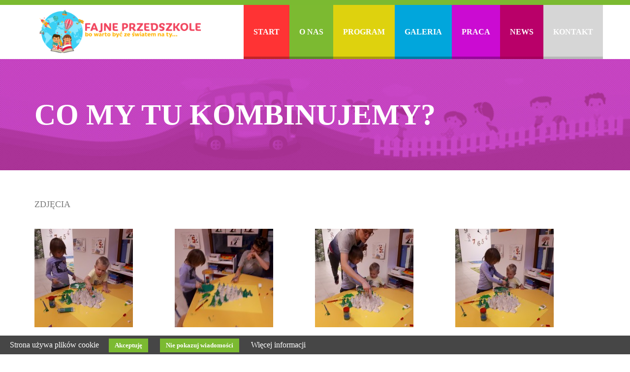

--- FILE ---
content_type: text/html; charset=UTF-8
request_url: https://fajneprzedszkole.pl/galeria/view/co-my-tu-kombinujemy
body_size: 2712
content:
<!DOCTYPE html><html lang="pl-PL"> <head> <meta charset="UTF-8"> <title>Fajne przedszkole - Korzkiew</title> <meta name="keywords" content="przedszkole kraków, przedszkole Korzkiew" /> <meta name="description" content="Przedszkole w Korzkwi - idealne przedszkole dla Twojego dziecka" /> <meta name="viewport" content="width=device-width, initial-scale=1"> <meta name="csrf-param" content="_csrf"> <meta name="csrf-token" content="LmtialV5TjZHXgswIhgYRH4NODkkDmNkajEWIBwbGHN.ACAvIU94Ug=="> <link rel="shortcut icon" href="/assets/700d8809/favicon.ico" type="image/x-icon"> <link rel="icon" href="/assets/700d8809/favicon.ico" type="image/x-icon"> <link href="/assets/b7a74c50/jquery.fancybox.min.css" rel="stylesheet"><link href="/assets/39c29f1a/css/bootstrap.min.css" rel="stylesheet"> <meta name="viewport" content="width=device-width, initial-scale=1.0">   </head> <body> <div class="ziel-top-bar"> <div class="container"> <div class="row"> <div class="subheader"> <div id="email" class="col-md-3 pull-right text-right"> <div class="row"> <p><a href="mailto:kontakt@fajneprzedszkole.pl"> kontakt@fajneprzedszkole.pl</a></p> </div> </div> <div id="phone" class="col-md-2 pull-left"> <p><i class="fa fa-phone"></i> <a href="tel:601 227 356">601 227 356</a><br><a href="tel:781 976 351">781 976 351</a></p> </div> </div> </div> </div></div><div class="jgbs-top-menu"> <div class="container"> <div class="row">  <div class="navbar navbar-default" role="navigation"> <div class="container"> <div class="navbar-header"> <button type="button" class="navbar-toggle" data-toggle="collapse" data-target=".navbar-collapse"> <span class="sr-only">Toggle navigation</span> <span class="icon-bar"></span> <span class="icon-bar"></span> <span class="icon-bar"></span> </button> <a href="/" class="navbar-brand"><img src="/assets/700d8809/images/logo.png" alt="Fajne Przedszkole"/></a> </div> <div class="navbar-collapse collapse" id="zielony"> <ul class="nav navbar-nav navbar-right"><li><a href="/">Start</a></li><li><a href="/onas">O nas</a></li><li><a href="/program">Program</a></li><li><a href="/galeria">Galeria</a></li><li><a href="/praca">Praca</a></li><li><a href="/news">News</a></li><li><a href="/kontakt">Kontakt</a></li></ul> </div> </div> </div> </div> </div> </div><main> <div class="podstrony_slider galeria pad80"> <div class="container"><h1 class="podstrony">Co my tu kombinujemy?</h1></div></div> <div class="ziel-team"> <div class="container"> <div> <h4>Zdjęcia</h4> <div class="col-md-3 pad30"> <a class="easyii-box" href="/uploads/photos/20171215160225-251345e620.jpg" title="" rel="album-274"><img src="/uploads/thumbs/20171215160225-251345e620-b7963880ae23cdf8d0fda62d7e9ec76d.jpg" alt="Zielony Słonik"></a></div> <div class="col-md-3 pad30"> <a class="easyii-box" href="/uploads/photos/20171215160830-fd12c7d64b.jpg" title="" rel="album-274"><img src="/uploads/thumbs/20171215160830-fd12c7d64b-b7963880ae23cdf8d0fda62d7e9ec76d.jpg" alt="Zielony Słonik"></a></div> <div class="col-md-3 pad30"> <a class="easyii-box" href="/uploads/photos/20171215160126-ed22b0b4a4.jpg" title="" rel="album-274"><img src="/uploads/thumbs/20171215160126-ed22b0b4a4-b7963880ae23cdf8d0fda62d7e9ec76d.jpg" alt="Zielony Słonik"></a></div> <div class="col-md-3 pad30"> <a class="easyii-box" href="/uploads/photos/20171215160132-9617848339.jpg" title="" rel="album-274"><img src="/uploads/thumbs/20171215160132-9617848339-b7963880ae23cdf8d0fda62d7e9ec76d.jpg" alt="Zielony Słonik"></a></div> <div class="col-md-3 pad30"> <a class="easyii-box" href="/uploads/photos/20171215160050-f767a3fe9c.jpg" title="" rel="album-274"><img src="/uploads/thumbs/20171215160050-f767a3fe9c-b7963880ae23cdf8d0fda62d7e9ec76d.jpg" alt="Zielony Słonik"></a></div> <div class="col-md-3 pad30"> <a class="easyii-box" href="/uploads/photos/20171215155839-df61e0ef4d.jpg" title="" rel="album-274"><img src="/uploads/thumbs/20171215155839-df61e0ef4d-b7963880ae23cdf8d0fda62d7e9ec76d.jpg" alt="Zielony Słonik"></a></div> <div class="col-md-3 pad30"> <a class="easyii-box" href="/uploads/photos/20171215155943-03bf59fb08.jpg" title="" rel="album-274"><img src="/uploads/thumbs/20171215155943-03bf59fb08-b7963880ae23cdf8d0fda62d7e9ec76d.jpg" alt="Zielony Słonik"></a></div> <div class="col-md-3 pad30"> <a class="easyii-box" href="/uploads/photos/20171215155830-f1c1bff6cf.jpg" title="" rel="album-274"><img src="/uploads/thumbs/20171215155830-f1c1bff6cf-b7963880ae23cdf8d0fda62d7e9ec76d.jpg" alt="Zielony Słonik"></a></div> <div class="col-md-3 pad30"> <a class="easyii-box" href="/uploads/photos/20171215155808-09ec6c1448.jpg" title="" rel="album-274"><img src="/uploads/thumbs/20171215155808-09ec6c1448-b7963880ae23cdf8d0fda62d7e9ec76d.jpg" alt="Zielony Słonik"></a></div> <div class="col-md-3 pad30"> <a class="easyii-box" href="/uploads/photos/20171215155217-738713595e.jpg" title="" rel="album-274"><img src="/uploads/thumbs/20171215155217-738713595e-b7963880ae23cdf8d0fda62d7e9ec76d.jpg" alt="Zielony Słonik"></a></div> <div class="col-md-3 pad30"> <a class="easyii-box" href="/uploads/photos/20171215155755-392ac1d3dc.jpg" title="" rel="album-274"><img src="/uploads/thumbs/20171215155755-392ac1d3dc-b7963880ae23cdf8d0fda62d7e9ec76d.jpg" alt="Zielony Słonik"></a></div> <div class="col-md-3 pad30"> <a class="easyii-box" href="/uploads/photos/20171215155202-1ffdc67982.jpg" title="" rel="album-274"><img src="/uploads/thumbs/20171215155202-1ffdc67982-b7963880ae23cdf8d0fda62d7e9ec76d.jpg" alt="Zielony Słonik"></a></div> <div class="col-md-3 pad30"> <a class="easyii-box" href="/uploads/photos/20171215155114-57b09c3dc0.jpg" title="" rel="album-274"><img src="/uploads/thumbs/20171215155114-57b09c3dc0-b7963880ae23cdf8d0fda62d7e9ec76d.jpg" alt="Zielony Słonik"></a></div> <div class="col-md-3 pad30"> <a class="easyii-box" href="/uploads/photos/20171215155206-0db6ec6570.jpg" title="" rel="album-274"><img src="/uploads/thumbs/20171215155206-0db6ec6570-b7963880ae23cdf8d0fda62d7e9ec76d.jpg" alt="Zielony Słonik"></a></div> </div> <br/></div></main><div class="foot-child"> <div class="chmurki"></div> <div class="chmurki1"></div> <div class="chmurki2"></div> <div class="container"> <div class="row"> <div class="clearfix"></div> <div class="text-center"> <div style="margin-top:60px;"> <div class="col-sm-3 col-md-3 footerowo"> <p><strong></strong><strong>Adres przedszkola:&nbsp;</strong></p><p>32-088 Korzkiew, ul.Łąkowa 51</p> </div> <div class="col-sm-3 col-md-3 footerowo"> <p><strong>Kontakt: </strong></p><p>tel.&nbsp; 601 227 356</p><p>e-mail:&nbsp;<a href="mailto:kontakt@fajneprzedszkole.pl">e</a>wciag@interia.pl</p> <i class="fa fa-facebook-official" aria-hidden="true"></i> <a href="https://www.facebook.com/FajnePrzedszkoleKorzkiew" rel="nofollow" target="_blank">facebook</a> </div> <div class="col-sm-6 col-md-6 footerowo"> <p> <strong>Mapka:</strong> </p> <iframe id="mapa_fotter" src="" width="600" height="450" frameborder="0" style="border:0" allowfullscreen></iframe> </div> <div class="col-sm-3 col-md-3 footerowo"> <p> &copy; Fajneprzedszkole.pl</p> </div> </div> </div> </div> </div><script>!function(f,b,e,v,n,t,s){if(f.fbq)return;n=f.fbq=function(){n.callMethod? n.callMethod.apply(n,arguments):n.queue.push(arguments)};if(!f._fbq)f._fbq=n; n.push=n;n.loaded=!0;n.version='2.0';n.queue=[];t=b.createElement(e);t.async=!0; t.src=v;s=b.getElementsByTagName(e)[0];s.parentNode.insertBefore(t,s)}(window, document,'script','https://connect.facebook.net/en_US/fbevents.js'); fbq('init', '694044724118024'); // Insert your pixel ID here. fbq('track', 'PageView');</script><noscript><img height="1" width="1" style="display:none" src="https://www.facebook.com/tr?id=694044724118024&ev=PageView&noscript=1" /></noscript> <script src="/assets/eaf0c510/jquery.min.js"></script><script src="/assets/b7a74c50/jquery.fancybox.pack.js"></script><script src="/assets/39c29f1a/js/bootstrap.min.js"></script><script type="text/javascript">jQuery(document).ready(function () { $(".easyii-box").fancybox(); });</script> <script> (function(i,s,o,g,r,a,m){i['GoogleAnalyticsObject']=r;i[r]=i[r]||function(){ (i[r].q=i[r].q||[]).push(arguments)},i[r].l=1*new Date();a=s.createElement(o), m=s.getElementsByTagName(o)[0];a.async=1;a.src=g;m.parentNode.insertBefore(a,m) })(window,document,'script','https://www.google-analytics.com/analytics.js','ga'); ga('create', 'UA-101721717-1', 'auto'); ga('send', 'pageview'); </script> <script type="text/javascript"> $(document).ready(function(){ if(catapultReadCookie("catAccCookies") || catapultReadCookie("catCancelCookies")){ $("#catapult-cookie-bar").hide(); } }); </script> <div id="catapult-cookie-bar">Strona używa plików cookie<button id="catapultCookie" tabindex="1" onclick="catapultAcceptCookies();">Akceptuję</button> <button id="CancelCookie" tabindex="1" onclick="catapultCancelCookies();">Nie pokazuj wiadomości</button> <a tabindex="2" href="/cookie" title="Czym są cookies (ciasteczka)" rel="nofollow">Więcej informacji</a> </div> <script src="/public/common.min.js" type="text/javascript"></script> <link href="/public/common.min.css" rel='stylesheet' type='text/css'> <link href="/public/fonts.css" rel='stylesheet' type='text/css'> <link href="/public/font-awesome-4.7.0/css/font-awesome.min.css" rel='stylesheet' type='text/css'> <script> $(document).ready(function() { var owl = $("#owl-example"); owl.owlCarousel({ items : 3, //10 items above 1000px browser width itemsDesktop : [1000,3], //5 items between 1000px and 901px itemsDesktopSmall : [900,2], // betweem 900px and 601px itemsTablet: [600,1], //2 items between 600 and 0 itemsMobile : false // itemsMobile disabled - inherit from itemsTablet option }); // Custom Navigation Events $(".next").click(function(){ owl.trigger('owl.next'); }) $(".prev").click(function(){ owl.trigger('owl.prev'); }) $(".play").click(function(){ owl.trigger('owl.play',1000); //owl.play event accept autoPlay speed as second parameter }) $(".stop").click(function(){ owl.trigger('owl.stop'); }) }); </script> </body></html><script type="text/javascript"> $(document).ready(function() { $("#mapa_fotter").attr("src", "https://www.google.com/maps/embed?pb=!1m17!1m11!1m3!1d3981.46033929137!2d19.875673857445076!3d50.157934466577984!2m2!1f0!2f0!3m2!1i1024!2i768!4f13.1!3m3!1m2!1s0x471657057a0e940d%3A0x5cb68af86a441978!2sKorzkiew!5e1!3m2!1spl!2spl!4v1498111372196"); });</script>

--- FILE ---
content_type: text/css
request_url: https://fajneprzedszkole.pl/public/common.min.css
body_size: 5461
content:
.owl-carousel .owl-wrapper:after{content:".";display:block;clear:both;visibility:hidden;line-height:0;height:0}.owl-carousel{display:none;position:relative;width:100%;-ms-touch-action:pan-y}.owl-carousel .owl-wrapper{display:none;position:relative;-webkit-transform:translate3d(0,0,0)}.owl-carousel .owl-wrapper-outer{overflow:hidden;position:relative;width:100%}.owl-carousel .owl-wrapper-outer.autoHeight{-webkit-transition:height .5s ease-in-out;-moz-transition:height .5s ease-in-out;-ms-transition:height .5s ease-in-out;-o-transition:height .5s ease-in-out;transition:height .5s ease-in-out}.owl-carousel .owl-item{float:left}.owl-controls .owl-buttons div,.owl-controls .owl-page{cursor:pointer}.owl-controls{-webkit-user-select:none;-khtml-user-select:none;-moz-user-select:none;-ms-user-select:none;user-select:none;-webkit-tap-highlight-color:transparent}.grabbing{cursor:url(grabbing.png) 8 8,move}.owl-carousel .owl-item,.owl-carousel .owl-wrapper{-webkit-backface-visibility:hidden;-moz-backface-visibility:hidden;-ms-backface-visibility:hidden;-webkit-transform:translate3d(0,0,0);-moz-transform:translate3d(0,0,0);-ms-transform:translate3d(0,0,0)}body{background-color:#fff;font-family:"Open Sans",Georgia,serif;font-size:16px;color:#7b7b7b;font-weight:300;font-style:normal;-webkit-font-smoothing:antialiased;-webkit-text-size-adjust:100%}.h1,.h2,.h3,.h4,.h5,.h6,h1,h2,h3,h4,h5,h6{font-family:Cambria,Georgia,serif;font-weight:500;line-height:1.1;text-transform:uppercase;color:inherit}img{max-width:100%}*{-webkit-border-radius:0!important;-moz-border-radius:0!important;border-radius:0!important}.jgbs_clear{clear:both}.podstrony_slider{overflow:hidden}.height30{height:30px}.ziel-top-bar{height:10px;color:#fff;background-color:#7bba31}.ziel-top-bar .container{display:none}.jgbs-top-menu{min-height:60px;background-color:#fff;z-index:5000;width:100%;height:110px;-webkit-transition:all .2s ease-in-out;-moz-transition:all .2s ease-in-out;-o-transition:all .2s ease-in-out;transition:all .2s ease-in-out}.jgbs-top-menu.isStuck{height:60px}.jgbs-top-menu .navbar-toggle{margin-top:38px}.jgbs-top-menu .navbar-brand{padding:0;margin:0}#jgbs-carousel{background:url(../images/jgbs_carousel_bg.jpg) no-repeat center center fixed;-webkit-background-size:cover;-moz-background-size:cover;-o-background-size:cover;background-size:cover;overflow-x:hidden;margin-bottom:0;height:580px}#jgbs-carousel .carousel-caption{z-index:10;padding:60px;text-align:left}.carousel-indicators{position:absolute;bottom:10px;left:50%;z-index:15;width:200px;padding-left:0;margin-left:-100px;text-align:center;list-style:none;background-color:transparent;margin-bottom:0}.pad80{padding:80px 0}.pad50{padding:50px 0}.pad30{padding:30px 0}.pad15{padding:15px 0}.green h3{font-size:60px;font-weight:700}.green{background-color:#7cba31;padding:100px 0;color:#fff;background-image:url(../images/klocki.jpg);background-attachment:fixed;background-size:100%}.uslugi-image{float:right;width:initial;margin:0 20px 20px 20px}.containera{position:absolute;top:0;left:0;width:100%;height:100%}img.uslugi-image{max-width:50%!important;float:right}.jgbs-team img{max-width:100%}.uslugi h2 a{color:#635844}.opis_uslugi a{color:#fff;background-color:#7cba31;padding:5px 20px;border:1px solid #7cba31;text-decoration:none;text-transform:uppercase}.opis_uslugi a:hover{color:#7cba31;background-color:#fff;padding:5px 20px}.carousel-inner .container{position:relative}.carousel-caption .tekst{font-size:17px;width:100%;float:left;margin-top:30px;text-align:left}.carousel-caption hr{margin-top:15px;margin-bottom:5px;height:2px;width:140px;display:block;background-color:#fff;float:left}#jgbs-carousel .item{height:580px}#jgbs-carousel .carousel-inner>.item>img{position:absolute;min-width:100%;height:580px;left:0;top:0}.navbar-nav>li{float:left}.navbar>.container .navbar-brand{margin-left:0;z-index:9999999;position:relative}#zielony ul.nav>li>a{color:#fff;background-color:#d6d6d6;border-bottom:5px solid #b8b8b8;font-weight:700}#zielony ul.nav>li:nth-child(1)>a{background-color:#ff3334;border-bottom:5px solid #c12528}#zielony ul.nav>li:nth-child(2)>a{background-color:#7cba31;border-bottom:5px solid #5c8b25}#zielony ul.nav>li:nth-child(3)>a{background-color:#ded20e;border-bottom:5px solid #a89c0c}#zielony ul.nav>li:nth-child(4)>a{background-color:#01a6dc;border-bottom:5px solid #007aa3}#zielony ul.nav>li:nth-child(5)>a{background-color:#cb0bd2;border-bottom:5px solid #97079a}#zielony ul.nav>li:nth-child(1)>a:hover{background-color:#c12528}#zielony ul.nav>li:nth-child(2)>a:hover{background-color:#5c8b25}#zielony ul.nav>li:nth-child(3)>a:hover{background-color:#a89c0c}#zielony ul.nav>li:nth-child(4)>a:hover{background-color:#007aa3}#zielony ul.nav>li:nth-child(5)>a:hover{background-color:#97079a}#zielony ul.nav>li>a:hover{opacity:.9}.czytaj_wiecej{float:left;margin-top:20px;color:#fff;font-size:17px}.foot-child .chmurki{width:100px;height:60px;position:absolute;overflow:hidden;top:100px;left:-20%;z-index:999;background-image:url(../images/chmureczka.png);-webkit-animation-name:chmurki;-webkit-animation-duration:33s;animation-name:chmurki;animation-duration:33s;animation-fill-mode:forwards}@-webkit-keyframes chmurki{0%{left:-20%}50%{left:50%}100%{left:80%}}@keyframes chmurki{0%{left:-20%}50%{left:50%}100%{left:80%}}.foot-child .chmurki1{width:100px;height:60px;position:absolute;overflow:hidden;top:300px;left:0;z-index:999;background-image:url(../images/chmureczka.png);background-size:100%;background-repeat:no-repeat;-webkit-animation-name:chmurkione;-webkit-animation-duration:33s;animation-name:chmurkione;animation-duration:33s;animation-fill-mode:forwards}@-webkit-keyframes chmurkione{0%{left:0}100%{left:40%;width:30px;height:30px}}@keyframes chmurkione{0%{left:0}100%{left:40%;width:30px;height:30px}}.foot-child .chmurki2{width:100px;height:60px;position:absolute;overflow:hidden;top:250px;left:10%;z-index:999;background-image:url(../images/chmureczka.png);background-size:100%;background-repeat:no-repeat;-webkit-animation-name:chmurkitwo;-webkit-animation-duration:33s;animation-name:chmurkitwo;animation-duration:33s;animation-fill-mode:forwards}@-webkit-keyframes chmurkitwo{0%{left:10%}100%{left:60%;width:60px;height:50px}}@keyframes chmurkitwo{0%{left:10%}100%{left:60%;width:60px;height:50px}}.carousel-indicators li{display:inline-block;width:20px;height:20px;text-indent:-999px;cursor:pointer;margin:1px;background-color:rgba(0,0,0,1);border:3px solid #fff;border-radius:10px!important}.carousel-indicators li:nth-child(1){background-color:#ff3334}.carousel-indicators li:nth-child(2){background-color:#7cba31}.carousel-indicators li:nth-child(3){background-color:#ded20e}.carousel-indicators li:nth-child(4){background-color:#01a6dc}.carousel-indicators li:nth-child(5){background-color:#cb0bd2}.carousel-indicators .active{display:inline-block;width:20px;height:20px;text-indent:-999px;margin:1px;cursor:pointer;background-color:#7cba31;border:3px solid #ded20e;border-radius:10px!important}.carousel-caption h2{font-size:60px;text-align:left;text-transform:uppercase}.carousel-caption h3{font-size:30px;text-align:left;width:100%;float:left}.navbar-collapse{padding-right:0;padding-left:0;overflow-x:visible;border-top:0 solid transparent;box-shadow:inset 0 1px 0 rgba(255,255,255,.1);-webkit-overflow-scrolling:touch}.carousel-caption{position:absolute;left:0;bottom:none;top:0;height:580px}.jgbs-partners img{max-width:100%}.jgbs-partners li li{max-width:100%;text-align:left}#w0 .carousel-caption{padding-bottom:140px;right:none;left:none;width:55%;left:15px;background-color:none;display:none;padding:50px}.jgbs-welcome{min-height:230px}#easyii-navbar{font-family:'Open Sans',sans-serif!important;background:#1d212a;color:#b3b8c3;height:50px}.jgbs-slogan{border-bottom:3px solid #e6c580;font-weight:400;font-size:40px;margin:60px 0 40px;color:#333;padding-bottom:40px}.jgbs-team .jgbs-line-header h2{color:#000;text-align:center}.jgbs-partners .jgbs-line-header h2{color:#e6c580;margin-top:90px}.jgbs-service{margin-bottom:100px;margin-top:100px}.main{font-size:16px;margin-bottom:50px}.dropdown:hover>.dropdown-menu{display:block!important;background-color:#000}.navbar-fixed-bottom .navbar-nav>li{float:left;width:50%}.navbar-fixed-bottom .navbar-left{width:50%}.navbar-fixed-bottom .nav>li>a{background-color:#000;color:#fff;height:100px;font-size:17px;line-height:33px;width:100%;text-align:center}.navbar-fixed-bottom .navbar-text{color:#b3b8c3;floaT:left}#easyii-navbar .switcher{margin-top:15px;border:none;background:#b3b8c3;color:#fff;height:20px;min-width:40px;font-size:11px;border-radius:10px;padding:1px;float:left}.navbar-fixed-bottom .navbar-nav>li{float:left;width:50%}.dropdown-menu{padding:15px 0}.dropdown-menu>li>a{color:#e6c580;font-size:17px;list-style:none}.jgbs-service-item{margin-bottom:10px;font-size:20px}.pull-left{float:left!important;margin-left:20px}.jgbs-service-item p{font-weight:lighter;text-align:justify;margin-top:25px;font-size:14px;color:#929292}h1.zielony{font-weight:700;font-size:60px;color:#5c9641;margin:30px 0}h1.podstrony{margin:0 0;font-size:60px;font-weight:700;color:#fff}h2.zielony{font-weight:700;font-size:60px;color:#5c9641;margin:30px 0}.footerowo strong{color:#1792cf}.podstrony_slider{background-color:#ddd;width:100%;float:left;background-image:url(../images/h1top.jpg);background-size:cover;background-position:center center}.podstrony_slider.galeria{background-image:url(../images/h1top-pink.jpg)}.podstrony_slider.program{background-image:url(../images/h1top-blue.jpg)}.podstrony_slider.oferta{background-image:url(../images/h1top-yellow.jpg)}.podstrony_slider.kontakt{background-image:url(../images/h1top-grey.jpg)}.copyr p{margin:0}.subheader{font-weight:400;margin-top:12px;font-size:14px;color:#fff}.subheader a{color:#fff}.btn-orange{background-color:#ff7600;border-bottom:2px solid #d35400;-webkit-border-radius:0;-moz-border-radius:0;border-radius:0;color:#fff}.btn-orange.active,.btn-orange:active,.btn-orange:focus,.btn-orange:hover,.open .dropdown-toggle.btn-orange{background-color:#d35400;color:#fff}.btn-green{background-color:#2ecc71;border-bottom:2px solid #27ae60;-webkit-border-radius:0;-moz-border-radius:0;border-radius:0;color:#fff}.btn-red-own{background-color:#ff3334;border-bottom:5px solid #c02628;padding:10px 20px;color:#fff;font-weight:700}.btn-red-own:hover{background-color:#c02628;border-bottom:5px solid #c02628;text-decoration:none;color:#fff;font-weight:700}.btn-blue-own{background-color:#01a6dc;border-bottom:5px solid #007aa3;padding:10px 20px;color:#fff;font-weight:700}.btn-blue-own:hover{background-color:#007aa3;border-bottom:5px solid #007aa3;text-decoration:none;color:#fff;font-weight:700}.btn-green.active,.btn-green:active,.btn-green:focus,.btn-green:hover,.open .dropdown-toggle.btn-green{background-color:#27ae60;color:#fff}.nav>li>a{padding:0 20px;-webkit-transition:all .2s ease-in-out;-moz-transition:all .2s ease-in-out;-o-transition:all .2s ease-in-out;transition:all .2s ease-in-out}.isStuck{-webkit-box-shadow:0 2px 18px -2px rgba(0,0,0,.78);-moz-box-shadow:0 2px 18px -2px rgba(0,0,0,.78);box-shadow:0 2px 18px -2px rgba(0,0,0,.78)}.nav>li:hover>ul{z-index:9999;position:absolute;background-color:#000;padding:0 2px 3px;width:160%;left:-10%;margin:0;list-style-type:none;background-color:#262626!important;z-index:9999999;opacity:1;visibility:visible}.navbar-right{height:110px}.isStuck .navbar-right{height:60px}.nav>li:nth-child(3):hover>ul{z-index:9999;position:absolute;background-color:#000;padding:0 2px 3px;width:160%;left:initial;right:0;margin:0;list-style-type:none;background-color:#262626!important;z-index:9999999;opacity:1;visibility:visible}.nav>li:nth-child(5):hover>ul{z-index:9999;position:absolute;background-color:#000;padding:0 2px 3px;width:160%;left:0;margin:0;list-style-type:none;background-color:#262626!important;z-index:9999999;opacity:1;visibility:visible}.nav>li:nth-child(3) ul{z-index:9999;position:absolute;visibility:hidden;background-color:#000;padding:0 2px 3px;width:160%;left:initial;right:-20px;margin:0;list-style-type:none;background-color:#262626!important;z-index:9999999;opacity:1;-webkit-transition:all .2s ease-in-out;-moz-transition:all .2s ease-in-out;-o-transition:all .2s ease-in-out;transition:all .2s ease-in-out;opacity:0}.nav>li ul{z-index:9999;position:absolute;visibility:hidden;background-color:#000;padding:0 2px 3px;width:160%;left:20%;margin:0;list-style-type:none;background-color:#262626!important;z-index:9999999;opacity:1;-webkit-transition:all .2s ease-in-out;-moz-transition:all .2s ease-in-out;-o-transition:all .2s ease-in-out;transition:all .2s ease-in-out;opacity:0}.nav>li ul li{margin:8px 4px;text-align:left}.nav>li ul li a{color:#7cba31;color:#fff;width:100%;font-size:14px;float:left;padding:7px 0;text-decoration:none;margin-bottom:3px;background-color:rgba(0,0,0,.7);border-top:1px solid #1b1b1b;text-transform:uppercase;text-align:center}.nav>li ul li a:hover{background-color:#7cba31}.nav>li>a:focus,.nav>li>a:hover{background-color:#ff7600;color:#fff}.navbar-default .navbar-nav>li>a:focus,.navbar-default .navbar-nav>li>a:hover{background-color:#7cba31;color:#fff}.navbar-brand img{height:110px;padding:10px;-webkit-transition:all .2s ease-in-out;-moz-transition:all .2s ease-in-out;-o-transition:all .2s ease-in-out;transition:all .2s ease-in-out}.isStuck .navbar-brand img{height:60px;padding:10px}.mapa .over{position:absolute;top:0;left:0;width:100%;height:100%;z-index:99;background-image:url(../images/maps.png)}.maps{float:left;width:100%}.galeria-box{text-align:center;width:31%;padding:2%;color:#fff;font-weight:700;float:left;margin:1%}.galeria-box a{color:#fff;text-shadow:1px 1px 0 rgba(0,0,0,1)}.galeria-box .title{height:40px;width:100%;float:left;margin-top:20px}.nav>li>a{height:110px;font-size:17px;line-height:110px;width:100%;text-align:center;text-transform:uppercase}.linia_zolta{width:50%;margin:0 auto;height:10px;background-color:#ffdb32;margin-bottom:30px}.isStuck .nav>li>a{line-height:60px;height:60px}.navbar-default{background-color:#fff;border:none;-webkit-transition:all .2s ease-in-out;-moz-transition:all .2s ease-in-out;-o-transition:all .2s ease-in-out;transition:all .2s ease-in-out}.wstep{font-size:20px;font-weight:700}.navbar-default .navbar-nav>.active>a,.navbar-default .navbar-nav>.active>a:focus,.navbar-default .navbar-nav>.active>a:hover{background-color:#7cba31;color:#fff;height:110px;line-height:110px}.isStuck .navbar-default .navbar-nav>.active>a,.isStuck .navbar-default .navbar-nav>.active>a:focus,.isStuck .navbar-default .navbar-nav>.active>a:hover{background-color:#7cba31;color:#fff;height:60px;line-height:60px}.navbar{margin-bottom:0}.jgbs-service-item-header{margin-left:-10px;padding:16px 20px 20px;font-weight:700;display:inline-block}.jgbs-header-orange{background-color:#ff7600;min-width:298px;height:67px;color:#fff}.team_hr{border:1px solid #fff;width:39.5%;float:left}.team_hr_left{margin-right:30px;margin-left:15px}.team_hr_right{margin-left:30px}.uslugi{padding:30px;position:relative;margin-bottom:0}.uslugi img{border-bottom:5px solid #e6c580;width:100%}.uslugi .prev{position:absolute;top:115px;left:-90px}.uslugi .prev .fa{padding:2px 0;background-color:#e6c580;font-size:50px;color:#fff;width:60px;height:60px;line-height:60px}.uslugi .next{position:absolute;top:115px;right:-90px}.uslugi .next .fa{padding:2px 0;background-color:#e6c580;font-size:50px;color:#fff;width:60px;height:60px;line-height:60px}.hr_gray{border:1px solid #ccc}.jgbs-team .team-inner{font-weight:600;font-size:21px;color:#635844}.jgbs-line-header{margin-top:30px;margin-bottom:25px}.jgbs-line-header h2{color:#e6c580}.member-thumb:hover .thumb-overlay{transition:all .3s ease-in-out 0s;visibility:visible;opacity:1}.member-thumb{position:relative;overflow:hidden}.member-thumb .thumb-overlay{background-color:rgba(220,157,102,.8);position:absolute;visibility:hidden;padding-top:35%;padding-left:25%;height:100%;width:100%;opacity:0;right:0;top:0}.thumb-overlay a{float:left;margin-right:5px}.team-inner{margin-top:30px}.team-inner-header a{font-weight:600;text-transform:uppercase;font-size:21px;color:#635844}.cien{z-index:10;height:10px;width:100%;position:absolute;top:0;left:0}.mapa{width:100%;float:left;height:360px;position:relative;border-bottom:2px solid #7cba31}.mapa iframe{width:100%;display:block;position:relative;z-index:1;height:100%}.ziel-team{font-size:16px;margin:50px 0;float:left;width:100%}.con h3{width:100%;float:left;font-size:30px;position:relative;margin-bottom:40px;font-weight:700}.well{background:0 0;border:none;-webkit-box-shadow:none;box-shadow:none;padding:0}.team-inner-header{font-weight:600;font-size:21px;color:#635844}.team-inner-subtext{font-weight:400;font-size:12px}.row_team{margin-left:-50px;margin-top:70px}.row_team li{list-style:none}.jgbs-project-box{background-size:cover;position:relative;overflow:hidden;cursor:pointer;height:200px;width:200px}.jgbs-project-box:hover .project-overlay{transition:all .3s ease-in-out 0s;visibility:visible;opacity:1}.project-overlay{background:rgba(0,0,0,.75);border:2px solid #ff7600;visibility:hidden;position:absolute;text-align:center;padding-top:40px;color:#fff;height:100%;width:100%;opacity:0;right:0;top:0}.project-overlay hr{width:70%}.jgbs-project-gallery li{margin:15px}.txt_darkgrey{color:#333}.txt_orange{color:#d1ab67}.txt_slogan{font-size:20px;color:#929292;margin-top:20px;line-height:34px;text-align:center}.jgbs-line-header span{font-size:18px;float:left;margin-top:10px}.team_box div{text-align:center;padding-top:100px}.span_blog{margin-bottom:80px}.blog_post{color:#333;padding:10px}.blog_header{font-weight:700;font-size:16px}.blog_text{text-align:justify;font-size:14px;margin-top:20px}#jgbs-contact{margin-top:100px;border-top:1px solid #ccc;font-size:14px}.jgbs-contact-map{margin-bottom:15px;height:378px}.head_contact{padding-bottom:80px;margin-bottom:0}.contact_right img{margin-right:5px}.contact_right form{padding-left:15px;padding-right:15px}.tweet_txt{border-left:2px solid #fff;min-height:160px}.twitter_user{color:#ff3;font-size:14px;float:right}.foot-child{background-image:url(../images/przedszkole_foot.png);background-position:bottom;background-color:#d0edfb;background-size:100%;background-repeat:no-repeat;float:left;width:100%;min-height:700px;position:relative}.foot-child iframe{max-width:100%;height:200px}.footerowo::before{content:'';background-image:url(../images/chmurka.png);background-repeat:no-repeat;width:80px;height:100px;background-size:100%;position:absolute;left:2px;top:-32px;z-index:0;opacity:.4}.copyr{text-align:center;height:80px;line-height:80px;color:#fff}.produkty{width:23%;margin:1%;padding:1%;background-color:#f2f2f2;float:left;position:relative}.jgbs-partners .jgbs-partner-item{margin-bottom:5px;color:#fff;font-size:18px}#flaga{float:right;margin-left:5px}.jgbs-partners .jgbs-partner-item .fa{font-size:68px;margin-bottom:20px}.jgbs-partners .jgbs-partner-item .kontakty .fa{font-size:20px;margin-bottom:20px}.jgbs-partners .jgbs-partner-item .kontakty{text-align:left}.jgbs-partners .jgbs-partner-item ul.kontakty li{margin-bottom:5px}.produkty h2{text-align:left}.produkty h2 a{text-align:left;font-size:21px;color:#000}.produkty .opis_uslugi{text-align:left}.big-welcome h1{font-size:40px}.podstrony_slider .containera{display:none}.podstrony_slider .carousel-indicators{display:none}.podstrony_slider .carousel-inner>.item>a>img,.podstrony_slider .carousel-inner>.item>img{display:block;height:auto;max-width:100%;line-height:1}.jgbs-team{font-size:16px;margin-bottom:20px;margin-top:20px;float:left;width:100%}.jgbs-footer{border-top:2px solid #ccc;margin-top:100px}.menu_foot_copy{width:100%;float:left;height:80px;font-size:14px;background-color:#7bae37;font-weight:700}.menu_foot{width:100%;height:60px;background-color:#e6c580;margin-top:60px}.foots{width:100%;text-align:center;margin-top:20px;text-transform:uppercase}.foots li{display:block;display:inline;margin-right:50px}.foots li a{font-size:16px;font-weight:700;color:#fff}.menu_foot .nav-bar{float:left;margin:0;width:100%}.footer_container{margin-top:60px;margin-bottom:20px}.footer_bottom_content{margin:auto;margin-bottom:30px;font-size:14px;color:#333}.social-icon-fb{background:url(../images/social-icon-fb.png) no-repeat;width:42px;height:42px;display:block}a:hover .social-icon-fb{background:url(../images/social-icon-fb-over.png) no-repeat}.social-icon-rss{background:url(../images/social-icon-rss.png) no-repeat;width:42px;height:42px;display:block}a:hover .social-icon-rss{background:url(../images/social-icon-rss-over.png) no-repeat}.social-icon-twitter{background:url(../images/social-icon-twitter.png) no-repeat;width:42px;height:42px;display:block}a:hover .social-icon-twitter{background:url(../images/social-icon-twitter-over.png) no-repeat}.social-icon-linkedin{background:url(../images/social-icon-linkedin.png) no-repeat;width:42px;height:42px;display:block}a:hover .social-icon-linkedin{background:url(../images/social-icon-linkedin-over.png) no-repeat}.social-icon-dribbble{background:url(../images/social-icon-dribbble.png) no-repeat;width:42px;height:42px;display:block}a:hover .social-icon-dribbble{background:url(../images/social-icon-dribbble-over.png) no-repeat}ul.jgbs-project-gallery li a img:hover{border:3px solid #ff7600}.jgbs-gallery-category a{color:#333}.jgbs-gallery-category a.active{color:#d1ab67;text-decoration:none}.jgbs-gallery-category a:focus{color:#d1ab67;text-decoration:none}.jgbs-gallery-category a:hover{color:#d1ab67;text-decoration:none}.link_orange:hover{text-decoration:none}.jgbs-project-gallery{margin:0;margin-top:30px;margin-left:-40px}.jgbs-project-gallery li{list-style:none;margin-bottom:25px}.jgbs-project-gallery li img{cursor:pointer}.jgbs-tweets{background-color:#8996a0;min-height:200px;font-size:20px;color:#fff;margin-top:100px}.form-control{-webkit-border-radius:0;-moz-border-radius:0;border-radius:0;-webkit-box-shadow:none;-moz-box-shadow:none;box-shadow:none;font-style:italic}.btn_loadmore{margin-top:30px;margin-bottom:80px}.blog_box{margin-left:-12px}.form-kontakt .h2,.form-kontakt h2{font-size:24px}.form-kontakt .btn-primary{color:#fff;background-color:#7cba31;border-color:#7cba31;padding:15px 55px;text-transform:uppercase;font-size:18px;font-weight:700}.btn-primary{color:#fff;background-color:#7cba31;border-color:#7cba31}.btn-primary:hover{color:#333;background-color:#fff;border-color:#7cba31}ul.kontakty{list-style-type:none;margin:0;padding:0}ul.kontakty li{margin-bottom:20px}.kontakty .fa{width:30px;margin-right:5px;font-size:22px;color:#7cba31}.field-feedback-name{width:48%;float:left;margin-right:2%}#feedback-text{height:100px}.field-feedback-email{width:48%;float:right}@media (max-width:1524px){.carousel-caption h2{font-size:44px;text-align:left;text-transform:uppercase}.uslugi .next{position:absolute;top:115px;right:-25px}.uslugi .prev{position:absolute;top:115px;left:-25px}}@media (max-width:1424px){.carousel-caption h2{font-size:44px;text-align:left;text-transform:uppercase}.nav>li>a{height:110px;font-size:16px}}@media (max-width:768px){#jgbs-carousel .carousel-caption{padding-bottom:120px}}@media (max-width:1224px){.carousel-caption h2{font-size:42px;text-align:left;text-transform:uppercase}.nav>li>a{height:110px;font-size:14px}}@media (max-width:1024px){#jgbs-carousel{-moz-background-size:cover;-o-background-size:cover;background-size:cover;overflow-x:hidden;margin-bottom:0;height:500px}}@media (min-width:991px) and (max-width:1200px){.jgbs-project-box,.project-overlay{height:170px;width:170px}.jgbs-project-gallery{margin-left:-70px}.jgbs-service-item-header{padding:16px 10px 20px}.jgbs-header-orange{min-width:230px}.team_box,.team_box_over{height:220px;width:220px}}@media (max-width:991px){.team-inner{margin-top:20px;margin-bottom:20px}.nav>li>a{padding:0 12px}.navbar-nav>li:nth-child(4) a{background-color:#000}.ziel-top-bar{min-height:40px;color:#fff;background-color:#7bba31;height:auto}.ziel-top-bar .container{display:block}#w0 .carousel-caption{z-index:10;padding:80px 30px;text-align:left}#w0 .carousel-caption{padding-bottom:140px;right:none;left:none;width:80%;left:15px;background-color:rgba(0,0,0,.8)}.nav>li>a{font-size:12px}.jgbs-btn-read-more{float:right;margin-bottom:40px}}@media (min-width:768px) and (max-width:990px){.member-thumb .thumb-overlay{padding-left:30%}.jgbs-project-box,.project-overlay{height:130px;width:130px;padding-top:0}.jgbs-project-gallery{margin-left:10px}.blog_box{margin-right:-140px}}@media (max-width:768px){.member-thumb .thumb-overlay{padding-left:40%}.green{background-size:cover}.chmurki{display:none}.chmurki1{display:none}.chmurki2{display:none}.navbar-brand img{height:auto}.jgbs-top-menu .navbar-toggle{margin-top:10px}.galeria-box{text-align:center;width:96%;padding:2%;color:#fff;font-weight:700;float:left;margin:1%;padding-bottom:20px}.produkty{width:48%}.jgbs-partners .jgbs-partner-item{margin-bottom:45px;color:#fff;font-size:18px}.navbar-right{float:left!important;width:100%;height:auto}.nav>li ul{z-index:9999;position:relative;display:block;background-color:#000;padding:20px 4px;width:100%;left:0;margin:0;list-style-type:none;float:left}.nav>li:hover ul{z-index:9999;position:relative;display:block;background-color:#000;padding:20px 4px;width:100%;left:0;margin:0;list-style-type:none;float:left}.navbar-brand>img{display:block;margin:0 auto;z-index:999}.foots{width:100%;text-align:center;margin:0;padding:0;margin-top:25px}.carousel-inner>.item>a>img,.carousel-inner>.item>img{display:block;height:auto;max-width:initial;line-height:1;width:100%}.dropdown-menu>li>a{color:#e6c580;font-size:24px;list-style:none;text-align:center}.dropdown-menu{padding:15px 0;display:block;position:relative;width:100%;box-shadow:none;border:none}.foots li{display:block;display:block;margin-right:50px;width:100%;margin-top:20px}.menu_foot{width:100%;height:auto;background-color:#e6c580;margin-top:60px;padding-bottom:20px}.uslugi .prev{position:absolute;top:90px;left:-15px}.uslugi .next{position:absolute;top:90px;right:-15px}h1.podstrony{margin:0 0;font-size:30px;font-weight:700;color:#fff}h2.zielony{font-weight:700;font-size:35px;color:#5c9641;margin:10px 0}.con h3{width:100%;float:left;font-size:20px}.wstep{font-size:15px}.green h3{font-size:35px}.foot-child .footerowo{margin-bottom:40px}h1.zielony{font-weight:700;font-size:35px}.nav>li>a{height:60px;font-size:19px;line-height:61px}.pad80{padding:50px 0}.isStuck .navbar-right{height:auto}.foot-child{padding-bottom:100px}#w0 .carousel-caption h1{font-size:27px;text-align:left;text-transform:uppercase}.navbar-header .navbar-brand{display:block;width:70%;background-color:transparent;text-align:center}#w0 .carousel-caption .tekst{font-size:11px;width:100%;float:left;margin-top:30px}.pull-left{float:left!important;margin-left:0;width:100%;text-align:center;margin-top:20px;margin-bottom:20px}.pull-right{float:left!important;width:100%;text-align:center}.carousel-caption h2{font-size:34px;text-align:left;width:100%;float:left}.carousel-caption h3{font-size:18px;text-align:left;width:100%;float:left}#w0 .carousel-caption{padding-bottom:140px;right:none;left:none;width:90%;left:5%;background-color:rgba(0,0,0,.8)}.carousel-indicators{bottom:-30px;background-color:transparent}.nav>li>a{font-size:19px}.navbar-nav>li:nth-child(4){display:none}.navbar-default .navbar-nav>.active>a,.navbar-default .navbar-nav>.active>a:focus,.navbar-default .navbar-nav>.active>a:hover{background-color:#000;color:#fff;height:100px;line-height:85px}.navbar-collapse{max-height:none;padding-right:0}.navbar-right{float:left!important;width:100%;margin:0;position:relative;z-index:999}.navbar-nav>li{float:left;width:100%}.jgbs-btn-read-more{float:right;margin-bottom:40px}}@media (max-width:380px){.member-thumb .thumb-overlay{padding-left:30%}.jgbs-service-item-header{font-size:16px;padding:23px 10px 22px}.jgbs-header-orange{min-width:0}}@media (min-width:991px) and (max-width:1200px){.team_hr{width:37%}}@media (min-width:683px) and (max-width:991px){.team_hr{width:33%}}@media (min-width:585px) and (max-width:683px){.member-thumb .thumb-overlay{padding-left:25%}.team_hr{width:30%}}@media (min-width:536px) and (max-width:585px){.team_hr{width:28%}}@media (min-width:410px) and (max-width:536px){.team_hr{width:21%}}@media (max-width:410px){.team_hr{width:11%}.jgbs-partners .container{width:90%}.field-feedback-name{width:100%;float:none;margin-right:0}.field-feedback-email{width:100%;float:none}#w0 .carousel-caption{z-index:10;padding:70px 10px;text-align:left}.produkty{width:100%;margin:1% 0}img.uslugi-image{max-width:31%!important;float:right;margin-top:20px}.h1,h1{font-size:25px}.jgbs-team .container{width:90%}#w0 .carousel-caption .tekst{display:none}}.embed-container{margin-top:-150px;position:relative;padding-bottom:56.25%;height:0;overflow:hidden;max-width:100%;height:0}.embed-container embed,.embed-container iframe,.embed-container object{position:absolute;top:0;left:0;width:100%;height:100%}.przycinak{width:100%;height:480px;overflow:hidden;position:relative;background-size:100%}#catapult-cookie-bar{background-color:#464646;bottom:0;color:#fff;direction:ltr;left:0;min-height:30px;padding:6px 20px 4px;position:fixed;text-align:left;width:100%;z-index:99999}#catapult-cookie-bar a{color:#fff}button#CancelCookie,button#catapultCookie{background:none repeat scroll 0 0 #7bba31;border:medium none;border-radius:3px 3px 3px 3px;color:#fff;cursor:pointer;font-size:13px;font-weight:700;line-height:20px;margin:0 20px;padding:4px 12px}button#CancelCookie{margin:0 20px 0 0}


.single-aktualnosci {
    box-shadow: 0 0 20px #ddd;
    margin-bottom: 30px;
}
.aktualnosc {
        float: left;
    width: 100%;
}

.single-aktualnosci .tekst {
	padding: 15px;
	margin-bottom: 30px;
}

#zielony ul.nav>li:nth-child(6)>a {
       background-color: #b90069;
    border-bottom: 5px solid #a5005d; 
}
